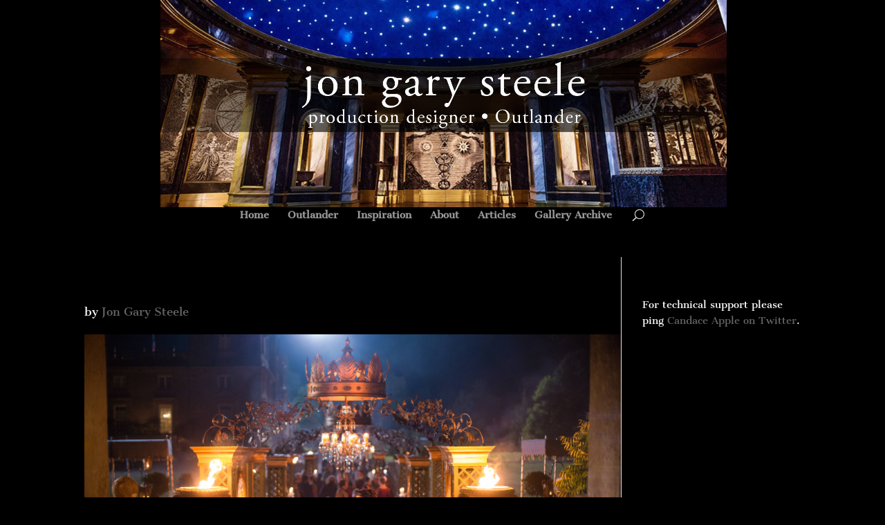

--- FILE ---
content_type: text/css
request_url: https://www.jongarysteele.com/wp-content/et-cache/global/et-divi-customizer-global.min.css?ver=1767574248
body_size: 1167
content:
body{color:#ffffff}h1,h2,h3,h4,h5,h6{color:#ffffff}#et_search_icon:hover,.mobile_menu_bar:before,.mobile_menu_bar:after,.et_toggle_slide_menu:after,.et-social-icon a:hover,.et_pb_sum,.et_pb_pricing li a,.et_pb_pricing_table_button,.et_overlay:before,.entry-summary p.price ins,.et_pb_member_social_links a:hover,.et_pb_widget li a:hover,.et_pb_filterable_portfolio .et_pb_portfolio_filters li a.active,.et_pb_filterable_portfolio .et_pb_portofolio_pagination ul li a.active,.et_pb_gallery .et_pb_gallery_pagination ul li a.active,.wp-pagenavi span.current,.wp-pagenavi a:hover,.nav-single a,.tagged_as a,.posted_in a{color:#c11946}.et_pb_contact_submit,.et_password_protected_form .et_submit_button,.et_pb_bg_layout_light .et_pb_newsletter_button,.comment-reply-link,.form-submit .et_pb_button,.et_pb_bg_layout_light .et_pb_promo_button,.et_pb_bg_layout_light .et_pb_more_button,.et_pb_contact p input[type="checkbox"]:checked+label i:before,.et_pb_bg_layout_light.et_pb_module.et_pb_button{color:#c11946}.footer-widget h4{color:#c11946}.et-search-form,.nav li ul,.et_mobile_menu,.footer-widget li:before,.et_pb_pricing li:before,blockquote{border-color:#c11946}.et_pb_counter_amount,.et_pb_featured_table .et_pb_pricing_heading,.et_quote_content,.et_link_content,.et_audio_content,.et_pb_post_slider.et_pb_bg_layout_dark,.et_slide_in_menu_container,.et_pb_contact p input[type="radio"]:checked+label i:before{background-color:#c11946}a{color:#0f82c4}#main-header,#main-header .nav li ul,.et-search-form,#main-header .et_mobile_menu{background-color:#000000}.nav li ul{border-color:#0f82c4}.et_secondary_nav_enabled #page-container #top-header{background-color:#000000!important}#et-secondary-nav li ul{background-color:#000000}.et_header_style_centered .mobile_nav .select_page,.et_header_style_split .mobile_nav .select_page,.et_nav_text_color_light #top-menu>li>a,.et_nav_text_color_dark #top-menu>li>a,#top-menu a,.et_mobile_menu li a,.et_nav_text_color_light .et_mobile_menu li a,.et_nav_text_color_dark .et_mobile_menu li a,#et_search_icon:before,.et_search_form_container input,span.et_close_search_field:after,#et-top-navigation .et-cart-info{color:rgba(255,255,255,0.6)}.et_search_form_container input::-moz-placeholder{color:rgba(255,255,255,0.6)}.et_search_form_container input::-webkit-input-placeholder{color:rgba(255,255,255,0.6)}.et_search_form_container input:-ms-input-placeholder{color:rgba(255,255,255,0.6)}#top-menu li.current-menu-ancestor>a,#top-menu li.current-menu-item>a,#top-menu li.current_page_item>a{color:#0f82c4}#main-footer .footer-widget h4,#main-footer .widget_block h1,#main-footer .widget_block h2,#main-footer .widget_block h3,#main-footer .widget_block h4,#main-footer .widget_block h5,#main-footer .widget_block h6{color:#0f82c4}.footer-widget li:before{border-color:#0f82c4}@media only screen and (min-width:981px){.et_pb_section{padding:0% 0}.et_pb_fullwidth_section{padding:0}.et_pb_row{padding:0% 0}.et_header_style_left #et-top-navigation,.et_header_style_split #et-top-navigation{padding:150px 0 0 0}.et_header_style_left #et-top-navigation nav>ul>li>a,.et_header_style_split #et-top-navigation nav>ul>li>a{padding-bottom:150px}.et_header_style_split .centered-inline-logo-wrap{width:300px;margin:-300px 0}.et_header_style_split .centered-inline-logo-wrap #logo{max-height:300px}.et_pb_svg_logo.et_header_style_split .centered-inline-logo-wrap #logo{height:300px}.et_header_style_centered #top-menu>li>a{padding-bottom:54px}.et_header_style_slide #et-top-navigation,.et_header_style_fullscreen #et-top-navigation{padding:141px 0 141px 0!important}.et_header_style_centered #main-header .logo_container{height:300px}.et_header_style_centered #logo{max-height:100%}.et_pb_svg_logo.et_header_style_centered #logo{height:100%}.et_header_style_centered.et_hide_primary_logo #main-header:not(.et-fixed-header) .logo_container,.et_header_style_centered.et_hide_fixed_logo #main-header.et-fixed-header .logo_container{height:54px}.et_fixed_nav #page-container .et-fixed-header#top-header{background-color:#000000!important}.et_fixed_nav #page-container .et-fixed-header#top-header #et-secondary-nav li ul{background-color:#000000}.et-fixed-header #top-menu a,.et-fixed-header #et_search_icon:before,.et-fixed-header #et_top_search .et-search-form input,.et-fixed-header .et_search_form_container input,.et-fixed-header .et_close_search_field:after,.et-fixed-header #et-top-navigation .et-cart-info{color:rgba(255,255,255,0.6)!important}.et-fixed-header .et_search_form_container input::-moz-placeholder{color:rgba(255,255,255,0.6)!important}.et-fixed-header .et_search_form_container input::-webkit-input-placeholder{color:rgba(255,255,255,0.6)!important}.et-fixed-header .et_search_form_container input:-ms-input-placeholder{color:rgba(255,255,255,0.6)!important}.et-fixed-header #top-menu li.current-menu-ancestor>a,.et-fixed-header #top-menu li.current-menu-item>a,.et-fixed-header #top-menu li.current_page_item>a{color:#0f82c4!important}body.home-posts #left-area .et_pb_post .post-meta,body.archive #left-area .et_pb_post .post-meta,body.search #left-area .et_pb_post .post-meta,body.single #left-area .et_pb_post .post-meta{font-size:16px}}@media only screen and (min-width:1350px){.et_pb_row{padding:0px 0}.et_pb_section{padding:0px 0}.single.et_pb_pagebuilder_layout.et_full_width_page .et_post_meta_wrapper{padding-top:0px}.et_pb_fullwidth_section{padding:0}}	h1,h2,h3,h4,h5,h6{font-family:'Cantata One',Georgia,"Times New Roman",serif}body,input,textarea,select{font-family:'Cantata One',Georgia,"Times New Roman",serif}.et_pb_blurb h4{font-size:20px}.et_pb_section{background:#000}#main-content{background-color:#000}.single-post .container:before{display:none!important}.single-post #left-area{width:100%!important}